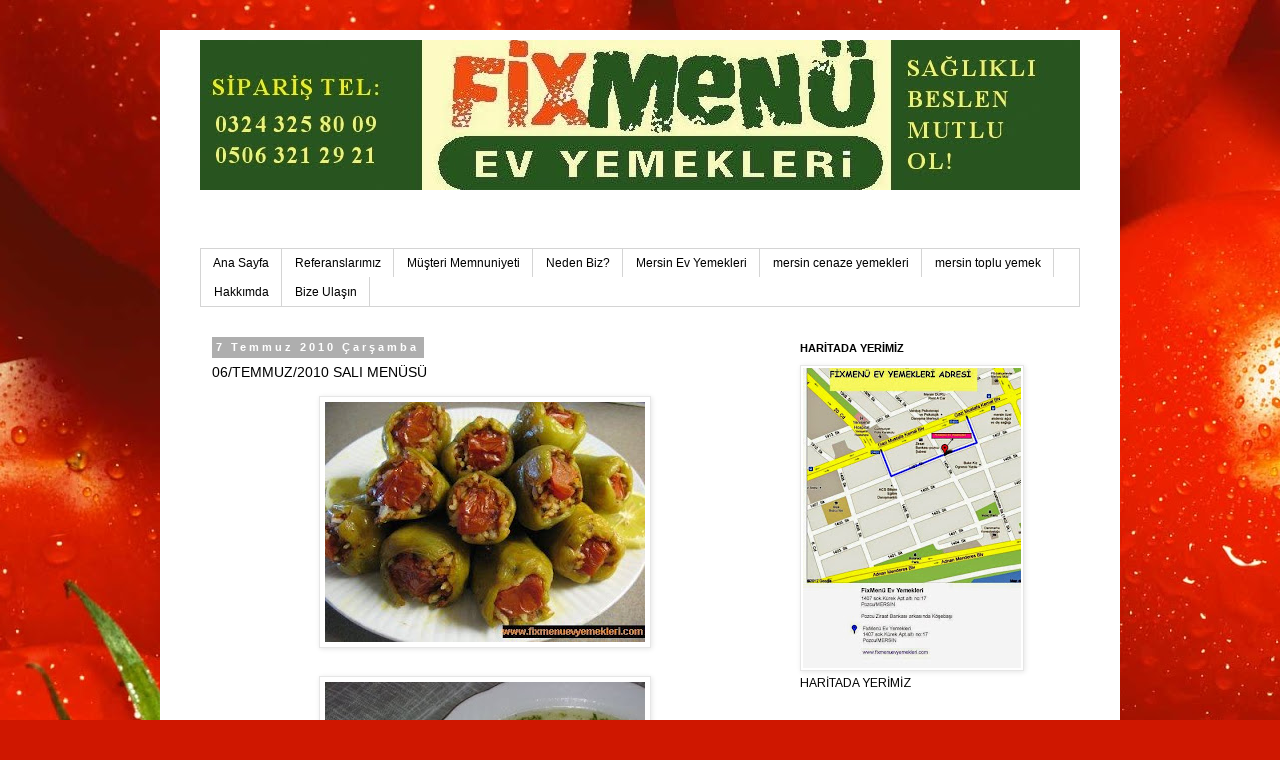

--- FILE ---
content_type: text/html; charset=UTF-8
request_url: http://www.fixmenuevyemekleri.com/2010/07/06temmuz2010-sali-menusu.html
body_size: 13051
content:
<!DOCTYPE html>
<html class='v2' dir='ltr' lang='tr'>
<head>
<link href='https://www.blogger.com/static/v1/widgets/335934321-css_bundle_v2.css' rel='stylesheet' type='text/css'/>
<meta content='width=1100' name='viewport'/>
<meta content='text/html; charset=UTF-8' http-equiv='Content-Type'/>
<meta content='blogger' name='generator'/>
<link href='http://www.fixmenuevyemekleri.com/favicon.ico' rel='icon' type='image/x-icon'/>
<link href='http://www.fixmenuevyemekleri.com/2010/07/06temmuz2010-sali-menusu.html' rel='canonical'/>
<link rel="alternate" type="application/atom+xml" title="Mersin Ev Yemekleri-FixMenü Ev Yemekleri-Mersin Ev Yemekleri-Mersin Ev Yemekleri - Atom" href="http://www.fixmenuevyemekleri.com/feeds/posts/default" />
<link rel="alternate" type="application/rss+xml" title="Mersin Ev Yemekleri-FixMenü Ev Yemekleri-Mersin Ev Yemekleri-Mersin Ev Yemekleri - RSS" href="http://www.fixmenuevyemekleri.com/feeds/posts/default?alt=rss" />
<link rel="service.post" type="application/atom+xml" title="Mersin Ev Yemekleri-FixMenü Ev Yemekleri-Mersin Ev Yemekleri-Mersin Ev Yemekleri - Atom" href="https://www.blogger.com/feeds/4012582935094879864/posts/default" />

<link rel="alternate" type="application/atom+xml" title="Mersin Ev Yemekleri-FixMenü Ev Yemekleri-Mersin Ev Yemekleri-Mersin Ev Yemekleri - Atom" href="http://www.fixmenuevyemekleri.com/feeds/8831417009341186321/comments/default" />
<!--Can't find substitution for tag [blog.ieCssRetrofitLinks]-->
<link href='https://blogger.googleusercontent.com/img/b/R29vZ2xl/AVvXsEjJjQGni_JJSWbWpYtCmaODjyHnaBaaeE8SCnsiY0cYQadkxSFCiov7wNATeuOp3jbNaMd0ymdD-_Ntl4rHqEXAPKZn57B_Y8nKclUtYSWGlBg5l41csS7JcEThCqfp7wX1TPd8vCk6IPg/s320/etli+biber+dolmasi+(2).JPG' rel='image_src'/>
<meta content='http://www.fixmenuevyemekleri.com/2010/07/06temmuz2010-sali-menusu.html' property='og:url'/>
<meta content='06/TEMMUZ/2010 SALI MENÜSÜ' property='og:title'/>
<meta content='Mersin Ev Yemekleri,Pozcu Ev Yemekleri,Yöresel Yemekler,İçli köfte,Kilo ile Mantı,Fixmenü Ev Yemekleri,Fix Menü Ev Yemekleri,Ev Yemekleri,Sulu' property='og:description'/>
<meta content='https://blogger.googleusercontent.com/img/b/R29vZ2xl/AVvXsEjJjQGni_JJSWbWpYtCmaODjyHnaBaaeE8SCnsiY0cYQadkxSFCiov7wNATeuOp3jbNaMd0ymdD-_Ntl4rHqEXAPKZn57B_Y8nKclUtYSWGlBg5l41csS7JcEThCqfp7wX1TPd8vCk6IPg/w1200-h630-p-k-no-nu/etli+biber+dolmasi+(2).JPG' property='og:image'/>
<title>Mersin Ev Yemekleri-FixMenü Ev Yemekleri-Mersin Ev Yemekleri-Mersin Ev Yemekleri: 06/TEMMUZ/2010 SALI MENÜSÜ</title>
<style type='text/css'>@font-face{font-family:'Arimo';font-style:normal;font-weight:400;font-display:swap;src:url(//fonts.gstatic.com/s/arimo/v35/P5sfzZCDf9_T_3cV7NCUECyoxNk37cxcDRrBdwcoaaQwpBQ.woff2)format('woff2');unicode-range:U+0460-052F,U+1C80-1C8A,U+20B4,U+2DE0-2DFF,U+A640-A69F,U+FE2E-FE2F;}@font-face{font-family:'Arimo';font-style:normal;font-weight:400;font-display:swap;src:url(//fonts.gstatic.com/s/arimo/v35/P5sfzZCDf9_T_3cV7NCUECyoxNk37cxcBBrBdwcoaaQwpBQ.woff2)format('woff2');unicode-range:U+0301,U+0400-045F,U+0490-0491,U+04B0-04B1,U+2116;}@font-face{font-family:'Arimo';font-style:normal;font-weight:400;font-display:swap;src:url(//fonts.gstatic.com/s/arimo/v35/P5sfzZCDf9_T_3cV7NCUECyoxNk37cxcDBrBdwcoaaQwpBQ.woff2)format('woff2');unicode-range:U+1F00-1FFF;}@font-face{font-family:'Arimo';font-style:normal;font-weight:400;font-display:swap;src:url(//fonts.gstatic.com/s/arimo/v35/P5sfzZCDf9_T_3cV7NCUECyoxNk37cxcAxrBdwcoaaQwpBQ.woff2)format('woff2');unicode-range:U+0370-0377,U+037A-037F,U+0384-038A,U+038C,U+038E-03A1,U+03A3-03FF;}@font-face{font-family:'Arimo';font-style:normal;font-weight:400;font-display:swap;src:url(//fonts.gstatic.com/s/arimo/v35/P5sfzZCDf9_T_3cV7NCUECyoxNk37cxcAhrBdwcoaaQwpBQ.woff2)format('woff2');unicode-range:U+0307-0308,U+0590-05FF,U+200C-2010,U+20AA,U+25CC,U+FB1D-FB4F;}@font-face{font-family:'Arimo';font-style:normal;font-weight:400;font-display:swap;src:url(//fonts.gstatic.com/s/arimo/v35/P5sfzZCDf9_T_3cV7NCUECyoxNk37cxcDxrBdwcoaaQwpBQ.woff2)format('woff2');unicode-range:U+0102-0103,U+0110-0111,U+0128-0129,U+0168-0169,U+01A0-01A1,U+01AF-01B0,U+0300-0301,U+0303-0304,U+0308-0309,U+0323,U+0329,U+1EA0-1EF9,U+20AB;}@font-face{font-family:'Arimo';font-style:normal;font-weight:400;font-display:swap;src:url(//fonts.gstatic.com/s/arimo/v35/P5sfzZCDf9_T_3cV7NCUECyoxNk37cxcDhrBdwcoaaQwpBQ.woff2)format('woff2');unicode-range:U+0100-02BA,U+02BD-02C5,U+02C7-02CC,U+02CE-02D7,U+02DD-02FF,U+0304,U+0308,U+0329,U+1D00-1DBF,U+1E00-1E9F,U+1EF2-1EFF,U+2020,U+20A0-20AB,U+20AD-20C0,U+2113,U+2C60-2C7F,U+A720-A7FF;}@font-face{font-family:'Arimo';font-style:normal;font-weight:400;font-display:swap;src:url(//fonts.gstatic.com/s/arimo/v35/P5sfzZCDf9_T_3cV7NCUECyoxNk37cxcABrBdwcoaaQw.woff2)format('woff2');unicode-range:U+0000-00FF,U+0131,U+0152-0153,U+02BB-02BC,U+02C6,U+02DA,U+02DC,U+0304,U+0308,U+0329,U+2000-206F,U+20AC,U+2122,U+2191,U+2193,U+2212,U+2215,U+FEFF,U+FFFD;}</style>
<style id='page-skin-1' type='text/css'><!--
/*
-----------------------------------------------
Blogger Template Style
Name:     Simple
Designer: Blogger
URL:      www.blogger.com
----------------------------------------------- */
/* Content
----------------------------------------------- */
body {
font: normal normal 12px Arimo;
color: #000000;
background: #cf1700 url(//themes.googleusercontent.com/image?id=1ukMEHopPUnLDJS4O6wg2H4Gk38asE8TYWgTfpdntUo5nJW_C-x1SUN2NgwQPLVEyR627) no-repeat fixed top center /* Credit: RedHelga (http://www.istockphoto.com/file_closeup.php?id=5591923&platform=blogger) */;
padding: 0 0 0 0;
}
html body .region-inner {
min-width: 0;
max-width: 100%;
width: auto;
}
h2 {
font-size: 22px;
}
a:link {
text-decoration:none;
color: #0e324f;
}
a:visited {
text-decoration:none;
color: #6c6c6c;
}
a:hover {
text-decoration:underline;
color: #0a7dff;
}
.body-fauxcolumn-outer .fauxcolumn-inner {
background: transparent none repeat scroll top left;
_background-image: none;
}
.body-fauxcolumn-outer .cap-top {
position: absolute;
z-index: 1;
height: 400px;
width: 100%;
}
.body-fauxcolumn-outer .cap-top .cap-left {
width: 100%;
background: transparent none repeat-x scroll top left;
_background-image: none;
}
.content-outer {
-moz-box-shadow: 0 0 0 rgba(0, 0, 0, .15);
-webkit-box-shadow: 0 0 0 rgba(0, 0, 0, .15);
-goog-ms-box-shadow: 0 0 0 #333333;
box-shadow: 0 0 0 rgba(0, 0, 0, .15);
margin-bottom: 1px;
}
.content-inner {
padding: 10px 40px;
}
.content-inner {
background-color: #ffffff;
}
/* Header
----------------------------------------------- */
.header-outer {
background: rgba(0, 0, 0, 0) none repeat-x scroll 0 -400px;
_background-image: none;
}
.Header h1 {
font: normal normal 40px 'Trebuchet MS',Trebuchet,Verdana,sans-serif;
color: #000000;
text-shadow: 0 0 0 rgba(0, 0, 0, .2);
}
.Header h1 a {
color: #000000;
}
.Header .description {
font-size: 18px;
color: #ffffff;
}
.header-inner .Header .titlewrapper {
padding: 22px 0;
}
.header-inner .Header .descriptionwrapper {
padding: 0 0;
}
/* Tabs
----------------------------------------------- */
.tabs-inner .section:first-child {
border-top: 0 solid #d4d4d4;
}
.tabs-inner .section:first-child ul {
margin-top: -1px;
border-top: 1px solid #d4d4d4;
border-left: 1px solid #d4d4d4;
border-right: 1px solid #d4d4d4;
}
.tabs-inner .widget ul {
background: rgba(0, 0, 0, 0) none repeat-x scroll 0 -800px;
_background-image: none;
border-bottom: 1px solid #d4d4d4;
margin-top: 0;
margin-left: -30px;
margin-right: -30px;
}
.tabs-inner .widget li a {
display: inline-block;
padding: .6em 1em;
font: normal normal 12px 'Trebuchet MS', Trebuchet, Verdana, sans-serif;
color: #000000;
border-left: 1px solid #ffffff;
border-right: 1px solid #d4d4d4;
}
.tabs-inner .widget li:first-child a {
border-left: none;
}
.tabs-inner .widget li.selected a, .tabs-inner .widget li a:hover {
color: #000000;
background-color: #e6e6e6;
text-decoration: none;
}
/* Columns
----------------------------------------------- */
.main-outer {
border-top: 0 solid rgba(0, 0, 0, 0);
}
.fauxcolumn-left-outer .fauxcolumn-inner {
border-right: 1px solid rgba(0, 0, 0, 0);
}
.fauxcolumn-right-outer .fauxcolumn-inner {
border-left: 1px solid rgba(0, 0, 0, 0);
}
/* Headings
----------------------------------------------- */
div.widget > h2,
div.widget h2.title {
margin: 0 0 1em 0;
font: normal bold 11px 'Trebuchet MS',Trebuchet,Verdana,sans-serif;
color: #000000;
}
/* Widgets
----------------------------------------------- */
.widget .zippy {
color: #848484;
text-shadow: 2px 2px 1px rgba(0, 0, 0, .1);
}
.widget .popular-posts ul {
list-style: none;
}
/* Posts
----------------------------------------------- */
h2.date-header {
font: normal bold 11px Arial, Tahoma, Helvetica, FreeSans, sans-serif;
}
.date-header span {
background-color: #aeaeae;
color: #ffffff;
padding: 0.4em;
letter-spacing: 3px;
margin: inherit;
}
.main-inner {
padding-top: 35px;
padding-bottom: 65px;
}
.main-inner .column-center-inner {
padding: 0 0;
}
.main-inner .column-center-inner .section {
margin: 0 1em;
}
.post {
margin: 0 0 45px 0;
}
h3.post-title, .comments h4 {
font: normal normal 14px 'Trebuchet MS',Trebuchet,Verdana,sans-serif;
margin: .75em 0 0;
}
.post-body {
font-size: 110%;
line-height: 1.4;
position: relative;
}
.post-body img, .post-body .tr-caption-container, .Profile img, .Image img,
.BlogList .item-thumbnail img {
padding: 2px;
background: #ffffff;
border: 1px solid #e6e6e6;
-moz-box-shadow: 1px 1px 5px rgba(0, 0, 0, .1);
-webkit-box-shadow: 1px 1px 5px rgba(0, 0, 0, .1);
box-shadow: 1px 1px 5px rgba(0, 0, 0, .1);
}
.post-body img, .post-body .tr-caption-container {
padding: 5px;
}
.post-body .tr-caption-container {
color: #000000;
}
.post-body .tr-caption-container img {
padding: 0;
background: transparent;
border: none;
-moz-box-shadow: 0 0 0 rgba(0, 0, 0, .1);
-webkit-box-shadow: 0 0 0 rgba(0, 0, 0, .1);
box-shadow: 0 0 0 rgba(0, 0, 0, .1);
}
.post-header {
margin: 0 0 1.5em;
line-height: 1.6;
font-size: 90%;
}
.post-footer {
margin: 20px -2px 0;
padding: 5px 10px;
color: #000000;
background-color: #e6e6e6;
border-bottom: 1px solid #e6e6e6;
line-height: 1.6;
font-size: 90%;
}
#comments .comment-author {
padding-top: 1.5em;
border-top: 1px solid rgba(0, 0, 0, 0);
background-position: 0 1.5em;
}
#comments .comment-author:first-child {
padding-top: 0;
border-top: none;
}
.avatar-image-container {
margin: .2em 0 0;
}
#comments .avatar-image-container img {
border: 1px solid #e6e6e6;
}
/* Comments
----------------------------------------------- */
.comments .comments-content .icon.blog-author {
background-repeat: no-repeat;
background-image: url([data-uri]);
}
.comments .comments-content .loadmore a {
border-top: 1px solid #848484;
border-bottom: 1px solid #848484;
}
.comments .comment-thread.inline-thread {
background-color: #e6e6e6;
}
.comments .continue {
border-top: 2px solid #848484;
}
/* Accents
---------------------------------------------- */
.section-columns td.columns-cell {
border-left: 1px solid rgba(0, 0, 0, 0);
}
.blog-pager {
background: transparent url(//www.blogblog.com/1kt/simple/paging_dot.png) repeat-x scroll top center;
}
.blog-pager-older-link, .home-link,
.blog-pager-newer-link {
background-color: #ffffff;
padding: 5px;
}
.footer-outer {
border-top: 1px dashed #bbbbbb;
}
/* Mobile
----------------------------------------------- */
body.mobile  {
background-size: auto;
}
.mobile .body-fauxcolumn-outer {
background: transparent none repeat scroll top left;
}
.mobile .body-fauxcolumn-outer .cap-top {
background-size: 100% auto;
}
.mobile .content-outer {
-webkit-box-shadow: 0 0 3px rgba(0, 0, 0, .15);
box-shadow: 0 0 3px rgba(0, 0, 0, .15);
}
.mobile .tabs-inner .widget ul {
margin-left: 0;
margin-right: 0;
}
.mobile .post {
margin: 0;
}
.mobile .main-inner .column-center-inner .section {
margin: 0;
}
.mobile .date-header span {
padding: 0.1em 10px;
margin: 0 -10px;
}
.mobile h3.post-title {
margin: 0;
}
.mobile .blog-pager {
background: transparent none no-repeat scroll top center;
}
.mobile .footer-outer {
border-top: none;
}
.mobile .main-inner, .mobile .footer-inner {
background-color: #ffffff;
}
.mobile-index-contents {
color: #000000;
}
.mobile-link-button {
background-color: #0e324f;
}
.mobile-link-button a:link, .mobile-link-button a:visited {
color: #ffffff;
}
.mobile .tabs-inner .section:first-child {
border-top: none;
}
.mobile .tabs-inner .PageList .widget-content {
background-color: #e6e6e6;
color: #000000;
border-top: 1px solid #d4d4d4;
border-bottom: 1px solid #d4d4d4;
}
.mobile .tabs-inner .PageList .widget-content .pagelist-arrow {
border-left: 1px solid #d4d4d4;
}

--></style>
<style id='template-skin-1' type='text/css'><!--
body {
min-width: 960px;
}
.content-outer, .content-fauxcolumn-outer, .region-inner {
min-width: 960px;
max-width: 960px;
_width: 960px;
}
.main-inner .columns {
padding-left: 0;
padding-right: 310px;
}
.main-inner .fauxcolumn-center-outer {
left: 0;
right: 310px;
/* IE6 does not respect left and right together */
_width: expression(this.parentNode.offsetWidth -
parseInt("0") -
parseInt("310px") + 'px');
}
.main-inner .fauxcolumn-left-outer {
width: 0;
}
.main-inner .fauxcolumn-right-outer {
width: 310px;
}
.main-inner .column-left-outer {
width: 0;
right: 100%;
margin-left: -0;
}
.main-inner .column-right-outer {
width: 310px;
margin-right: -310px;
}
#layout {
min-width: 0;
}
#layout .content-outer {
min-width: 0;
width: 800px;
}
#layout .region-inner {
min-width: 0;
width: auto;
}
body#layout div.add_widget {
padding: 8px;
}
body#layout div.add_widget a {
margin-left: 32px;
}
--></style>
<style>
    body {background-image:url(\/\/themes.googleusercontent.com\/image?id=1ukMEHopPUnLDJS4O6wg2H4Gk38asE8TYWgTfpdntUo5nJW_C-x1SUN2NgwQPLVEyR627);}
    
@media (max-width: 200px) { body {background-image:url(\/\/themes.googleusercontent.com\/image?id=1ukMEHopPUnLDJS4O6wg2H4Gk38asE8TYWgTfpdntUo5nJW_C-x1SUN2NgwQPLVEyR627&options=w200);}}
@media (max-width: 400px) and (min-width: 201px) { body {background-image:url(\/\/themes.googleusercontent.com\/image?id=1ukMEHopPUnLDJS4O6wg2H4Gk38asE8TYWgTfpdntUo5nJW_C-x1SUN2NgwQPLVEyR627&options=w400);}}
@media (max-width: 800px) and (min-width: 401px) { body {background-image:url(\/\/themes.googleusercontent.com\/image?id=1ukMEHopPUnLDJS4O6wg2H4Gk38asE8TYWgTfpdntUo5nJW_C-x1SUN2NgwQPLVEyR627&options=w800);}}
@media (max-width: 1200px) and (min-width: 801px) { body {background-image:url(\/\/themes.googleusercontent.com\/image?id=1ukMEHopPUnLDJS4O6wg2H4Gk38asE8TYWgTfpdntUo5nJW_C-x1SUN2NgwQPLVEyR627&options=w1200);}}
/* Last tag covers anything over one higher than the previous max-size cap. */
@media (min-width: 1201px) { body {background-image:url(\/\/themes.googleusercontent.com\/image?id=1ukMEHopPUnLDJS4O6wg2H4Gk38asE8TYWgTfpdntUo5nJW_C-x1SUN2NgwQPLVEyR627&options=w1600);}}
  </style>
<link href='https://www.blogger.com/dyn-css/authorization.css?targetBlogID=4012582935094879864&amp;zx=78e54728-6abd-4b18-96c9-a93d25f2b8d0' media='none' onload='if(media!=&#39;all&#39;)media=&#39;all&#39;' rel='stylesheet'/><noscript><link href='https://www.blogger.com/dyn-css/authorization.css?targetBlogID=4012582935094879864&amp;zx=78e54728-6abd-4b18-96c9-a93d25f2b8d0' rel='stylesheet'/></noscript>
<meta name='google-adsense-platform-account' content='ca-host-pub-1556223355139109'/>
<meta name='google-adsense-platform-domain' content='blogspot.com'/>

<!-- data-ad-client=ca-pub-2994041950988633 -->

</head>
<body class='loading variant-simplysimple'>
<div class='navbar no-items section' id='navbar' name='Navbar'>
</div>
<div class='body-fauxcolumns'>
<div class='fauxcolumn-outer body-fauxcolumn-outer'>
<div class='cap-top'>
<div class='cap-left'></div>
<div class='cap-right'></div>
</div>
<div class='fauxborder-left'>
<div class='fauxborder-right'></div>
<div class='fauxcolumn-inner'>
</div>
</div>
<div class='cap-bottom'>
<div class='cap-left'></div>
<div class='cap-right'></div>
</div>
</div>
</div>
<div class='content'>
<div class='content-fauxcolumns'>
<div class='fauxcolumn-outer content-fauxcolumn-outer'>
<div class='cap-top'>
<div class='cap-left'></div>
<div class='cap-right'></div>
</div>
<div class='fauxborder-left'>
<div class='fauxborder-right'></div>
<div class='fauxcolumn-inner'>
</div>
</div>
<div class='cap-bottom'>
<div class='cap-left'></div>
<div class='cap-right'></div>
</div>
</div>
</div>
<div class='content-outer'>
<div class='content-cap-top cap-top'>
<div class='cap-left'></div>
<div class='cap-right'></div>
</div>
<div class='fauxborder-left content-fauxborder-left'>
<div class='fauxborder-right content-fauxborder-right'></div>
<div class='content-inner'>
<header>
<div class='header-outer'>
<div class='header-cap-top cap-top'>
<div class='cap-left'></div>
<div class='cap-right'></div>
</div>
<div class='fauxborder-left header-fauxborder-left'>
<div class='fauxborder-right header-fauxborder-right'></div>
<div class='region-inner header-inner'>
<div class='header section' id='header' name='Başlık'><div class='widget Header' data-version='1' id='Header1'>
<div id='header-inner'>
<a href='http://www.fixmenuevyemekleri.com/' style='display: block'>
<img alt='Mersin Ev Yemekleri-FixMenü Ev Yemekleri-Mersin Ev Yemekleri-Mersin Ev Yemekleri' height='150px; ' id='Header1_headerimg' src='https://blogger.googleusercontent.com/img/b/R29vZ2xl/AVvXsEgzMNgwSBvOjWPpe_pHofp4iWVARz6lE3ncaYWK_n4yNwkuj7MxFy09izXefcTiHbrSygrDs4iaklxmkAirjtbC0cKheJIdlS1oZ710i2n85VRtv8ENh91vlaEBTAvLKShmb3VZBSM-mLA/s1600/F%25C4%25B0XBA%25C5%259ELIKYE%25C5%259E%25C4%25B0L2.jpg' style='display: block' width='1000px; '/>
</a>
<div class='descriptionwrapper'>
<p class='description'><span>Mersin Ev Yemekleri-Mersin Toplu Yemek Pozcu FixMenü Ev Yemekleri Pozcu-YenişehİR</span></p>
</div>
</div>
</div></div>
</div>
</div>
<div class='header-cap-bottom cap-bottom'>
<div class='cap-left'></div>
<div class='cap-right'></div>
</div>
</div>
</header>
<div class='tabs-outer'>
<div class='tabs-cap-top cap-top'>
<div class='cap-left'></div>
<div class='cap-right'></div>
</div>
<div class='fauxborder-left tabs-fauxborder-left'>
<div class='fauxborder-right tabs-fauxborder-right'></div>
<div class='region-inner tabs-inner'>
<div class='tabs section' id='crosscol' name='Çapraz Sütun'><div class='widget PageList' data-version='1' id='PageList1'>
<div class='widget-content'>
<ul>
<li>
<a href='http://www.fixmenuevyemekleri.com/'>Ana Sayfa</a>
</li>
<li>
<a href='http://www.fixmenuevyemekleri.com/p/referanslarmz.html'>Referanslarımız</a>
</li>
<li>
<a href='http://www.fixmenuevyemekleri.com/p/musteri-memnuniyeti.html'>Müşteri Memnuniyeti</a>
</li>
<li>
<a href='http://www.fixmenuevyemekleri.com/p/neden-biz.html'>Neden Biz?</a>
</li>
<li>
<a href='http://www.fixmenuevyemekleri.com/p/mersin-ev-yemekleri_27.html'>Mersin Ev Yemekleri</a>
</li>
<li>
<a href='http://www.fixmenuevyemekleri.com/p/mersin-cenaze-yemekleri.html'>mersin cenaze yemekleri</a>
</li>
<li>
<a href='http://www.fixmenuevyemekleri.com/p/mersin-toplu-yemek.html'>mersin toplu yemek</a>
</li>
<li>
<a href='http://www.fixmenuevyemekleri.com/p/benim-hakkmda.html'>Hakkımda</a>
</li>
<li>
<a href='http://www.fixmenuevyemekleri.com/p/bize-ulasn.html'>Bize Ulaşın</a>
</li>
</ul>
<div class='clear'></div>
</div>
</div></div>
<div class='tabs no-items section' id='crosscol-overflow' name='Cross-Column 2'></div>
</div>
</div>
<div class='tabs-cap-bottom cap-bottom'>
<div class='cap-left'></div>
<div class='cap-right'></div>
</div>
</div>
<div class='main-outer'>
<div class='main-cap-top cap-top'>
<div class='cap-left'></div>
<div class='cap-right'></div>
</div>
<div class='fauxborder-left main-fauxborder-left'>
<div class='fauxborder-right main-fauxborder-right'></div>
<div class='region-inner main-inner'>
<div class='columns fauxcolumns'>
<div class='fauxcolumn-outer fauxcolumn-center-outer'>
<div class='cap-top'>
<div class='cap-left'></div>
<div class='cap-right'></div>
</div>
<div class='fauxborder-left'>
<div class='fauxborder-right'></div>
<div class='fauxcolumn-inner'>
</div>
</div>
<div class='cap-bottom'>
<div class='cap-left'></div>
<div class='cap-right'></div>
</div>
</div>
<div class='fauxcolumn-outer fauxcolumn-left-outer'>
<div class='cap-top'>
<div class='cap-left'></div>
<div class='cap-right'></div>
</div>
<div class='fauxborder-left'>
<div class='fauxborder-right'></div>
<div class='fauxcolumn-inner'>
</div>
</div>
<div class='cap-bottom'>
<div class='cap-left'></div>
<div class='cap-right'></div>
</div>
</div>
<div class='fauxcolumn-outer fauxcolumn-right-outer'>
<div class='cap-top'>
<div class='cap-left'></div>
<div class='cap-right'></div>
</div>
<div class='fauxborder-left'>
<div class='fauxborder-right'></div>
<div class='fauxcolumn-inner'>
</div>
</div>
<div class='cap-bottom'>
<div class='cap-left'></div>
<div class='cap-right'></div>
</div>
</div>
<!-- corrects IE6 width calculation -->
<div class='columns-inner'>
<div class='column-center-outer'>
<div class='column-center-inner'>
<div class='main section' id='main' name='Ana'><div class='widget Blog' data-version='1' id='Blog1'>
<div class='blog-posts hfeed'>

          <div class="date-outer">
        
<h2 class='date-header'><span>7 Temmuz 2010 Çarşamba</span></h2>

          <div class="date-posts">
        
<div class='post-outer'>
<div class='post hentry uncustomized-post-template' itemprop='blogPost' itemscope='itemscope' itemtype='http://schema.org/BlogPosting'>
<meta content='https://blogger.googleusercontent.com/img/b/R29vZ2xl/AVvXsEjJjQGni_JJSWbWpYtCmaODjyHnaBaaeE8SCnsiY0cYQadkxSFCiov7wNATeuOp3jbNaMd0ymdD-_Ntl4rHqEXAPKZn57B_Y8nKclUtYSWGlBg5l41csS7JcEThCqfp7wX1TPd8vCk6IPg/s320/etli+biber+dolmasi+(2).JPG' itemprop='image_url'/>
<meta content='4012582935094879864' itemprop='blogId'/>
<meta content='8831417009341186321' itemprop='postId'/>
<a name='8831417009341186321'></a>
<h3 class='post-title entry-title' itemprop='name'>
06/TEMMUZ/2010 SALI MENÜSÜ
</h3>
<div class='post-header'>
<div class='post-header-line-1'></div>
</div>
<div class='post-body entry-content' id='post-body-8831417009341186321' itemprop='description articleBody'>
<a href="https://blogger.googleusercontent.com/img/b/R29vZ2xl/AVvXsEjJjQGni_JJSWbWpYtCmaODjyHnaBaaeE8SCnsiY0cYQadkxSFCiov7wNATeuOp3jbNaMd0ymdD-_Ntl4rHqEXAPKZn57B_Y8nKclUtYSWGlBg5l41csS7JcEThCqfp7wX1TPd8vCk6IPg/s1600/etli+biber+dolmasi+(2).JPG" onblur="try {parent.deselectBloggerImageGracefully();} catch(e) {}"><img alt="" border="0" id="BLOGGER_PHOTO_ID_5490662706387808050" src="https://blogger.googleusercontent.com/img/b/R29vZ2xl/AVvXsEjJjQGni_JJSWbWpYtCmaODjyHnaBaaeE8SCnsiY0cYQadkxSFCiov7wNATeuOp3jbNaMd0ymdD-_Ntl4rHqEXAPKZn57B_Y8nKclUtYSWGlBg5l41csS7JcEThCqfp7wX1TPd8vCk6IPg/s320/etli+biber+dolmasi+(2).JPG" style="display:block; margin:0px auto 10px; text-align:center;cursor:pointer; cursor:hand;width: 320px; height: 240px;" /></a><br /><a href="https://blogger.googleusercontent.com/img/b/R29vZ2xl/AVvXsEg2ymip_GMvpH1c_RCPfEL7CIZojwf0CGwoMnTsbGP8UqxSd0xFpNs4-LJ2ZLrUkIrGilQf_y__j_pf7hyphenhyphenPsqQe83OKXphNuBHbJp3Tz29cjI_AJ3lyyYZEKeVdJTumEWv4DFSpCHd72GA/s1600/YAYLA+%C3%87ORBASI.jpg" onblur="try {parent.deselectBloggerImageGracefully();} catch(e) {}"><img alt="" border="0" id="BLOGGER_PHOTO_ID_5490662703504127458" src="https://blogger.googleusercontent.com/img/b/R29vZ2xl/AVvXsEg2ymip_GMvpH1c_RCPfEL7CIZojwf0CGwoMnTsbGP8UqxSd0xFpNs4-LJ2ZLrUkIrGilQf_y__j_pf7hyphenhyphenPsqQe83OKXphNuBHbJp3Tz29cjI_AJ3lyyYZEKeVdJTumEWv4DFSpCHd72GA/s320/YAYLA+%C3%87ORBASI.jpg" style="display:block; margin:0px auto 10px; text-align:center;cursor:pointer; cursor:hand;width: 320px; height: 240px;" /></a><br /><a href="https://blogger.googleusercontent.com/img/b/R29vZ2xl/AVvXsEghGthydG37x0m9RZtT0KGcOgGccqX5EjFW2TJRmy1dzVKpESmdZhi2b54p6FrL-0-7JvXVal5599_tk0ZclRWGe7_11elj5Eozrg0jzlB303ner3zpUex0F3byBtSi_4s1hd55QAqLkzY/s1600/tavuklubezelye.jpg" onblur="try {parent.deselectBloggerImageGracefully();} catch(e) {}"><img alt="" border="0" id="BLOGGER_PHOTO_ID_5490662695850960930" src="https://blogger.googleusercontent.com/img/b/R29vZ2xl/AVvXsEghGthydG37x0m9RZtT0KGcOgGccqX5EjFW2TJRmy1dzVKpESmdZhi2b54p6FrL-0-7JvXVal5599_tk0ZclRWGe7_11elj5Eozrg0jzlB303ner3zpUex0F3byBtSi_4s1hd55QAqLkzY/s320/tavuklubezelye.jpg" style="display:block; margin:0px auto 10px; text-align:center;cursor:pointer; cursor:hand;width: 320px; height: 240px;" /></a><br /><a href="https://blogger.googleusercontent.com/img/b/R29vZ2xl/AVvXsEh54edvIsfYsv2biVdPrlOCFCkXvJ-VRsyCZgB8vMk-pajz7WhPL7cRZTIshD87KFv0lLRiJ7jock5QPK1vZAjd_dy169qZp_0bIzBFBBVaiYBhn0tPU8UCT6Mfb9ULA3o0TuLLqe_aUts/s1600/makarna.jpg" onblur="try {parent.deselectBloggerImageGracefully();} catch(e) {}"><img alt="" border="0" id="BLOGGER_PHOTO_ID_5490662691495563842" src="https://blogger.googleusercontent.com/img/b/R29vZ2xl/AVvXsEh54edvIsfYsv2biVdPrlOCFCkXvJ-VRsyCZgB8vMk-pajz7WhPL7cRZTIshD87KFv0lLRiJ7jock5QPK1vZAjd_dy169qZp_0bIzBFBBVaiYBhn0tPU8UCT6Mfb9ULA3o0TuLLqe_aUts/s320/makarna.jpg" style="display:block; margin:0px auto 10px; text-align:center;cursor:pointer; cursor:hand;width: 320px; height: 280px;" /></a><br /><a href="https://blogger.googleusercontent.com/img/b/R29vZ2xl/AVvXsEi6AYeUN4d-Z0aPDWLbcFpcA3lcYzYHk2XF-BTx3hTgrGV-QyxvMyzVGPR8MLxgyMVwnuuMUGfUhLTUSHJ8T5Hf96HYdfWZZYHcqdf1_V-Z-_UdRUag5f5EchSYuvQvGpk5VMcw9vP6cXY/s1600/mercimek_corbasi.jpg" onblur="try {parent.deselectBloggerImageGracefully();} catch(e) {}"><img alt="" border="0" id="BLOGGER_PHOTO_ID_5490662201786345874" src="https://blogger.googleusercontent.com/img/b/R29vZ2xl/AVvXsEi6AYeUN4d-Z0aPDWLbcFpcA3lcYzYHk2XF-BTx3hTgrGV-QyxvMyzVGPR8MLxgyMVwnuuMUGfUhLTUSHJ8T5Hf96HYdfWZZYHcqdf1_V-Z-_UdRUag5f5EchSYuvQvGpk5VMcw9vP6cXY/s320/mercimek_corbasi.jpg" style="display:block; margin:0px auto 10px; text-align:center;cursor:pointer; cursor:hand;width: 300px; height: 225px;" /></a><br /><a href="https://blogger.googleusercontent.com/img/b/R29vZ2xl/AVvXsEidr1xyP471QvIZHiazgc-jCvLDbUIXT2_s7PnhD9ifuZl1Z-sIN7ER6JXBuFra55NMte1Y5bD5Pk0FjkFS20QtFNLLcveA4VLM1hnH-_R4G6L-LRSY27q626mx20a76Ebbt1XQrJrOKc4/s1600/manti_mersin_ev_yemekleri.jpg" onblur="try {parent.deselectBloggerImageGracefully();} catch(e) {}"><img alt="" border="0" id="BLOGGER_PHOTO_ID_5490662189978218210" src="https://blogger.googleusercontent.com/img/b/R29vZ2xl/AVvXsEidr1xyP471QvIZHiazgc-jCvLDbUIXT2_s7PnhD9ifuZl1Z-sIN7ER6JXBuFra55NMte1Y5bD5Pk0FjkFS20QtFNLLcveA4VLM1hnH-_R4G6L-LRSY27q626mx20a76Ebbt1XQrJrOKc4/s320/manti_mersin_ev_yemekleri.jpg" style="display:block; margin:0px auto 10px; text-align:center;cursor:pointer; cursor:hand;width: 320px; height: 214px;" /></a><br /><a href="https://blogger.googleusercontent.com/img/b/R29vZ2xl/AVvXsEh30L73WWBvkV_d7ZqS6FWS2vZCs9EZEe9dkor9yFTPA-He3aW-0x2ME6LZtB502d5Lo1MRlWG7csy3mm4J0AXKFD3HFy0LCWKYuwQQCoR9ts-0ELjwBRrPM07XC1rjtH8sLAGCmeZFhSU/s1600/kuru_fasulye_mersin_ev_yemekleri.jpg" onblur="try {parent.deselectBloggerImageGracefully();} catch(e) {}"><img alt="" border="0" id="BLOGGER_PHOTO_ID_5490662181717597490" src="https://blogger.googleusercontent.com/img/b/R29vZ2xl/AVvXsEh30L73WWBvkV_d7ZqS6FWS2vZCs9EZEe9dkor9yFTPA-He3aW-0x2ME6LZtB502d5Lo1MRlWG7csy3mm4J0AXKFD3HFy0LCWKYuwQQCoR9ts-0ELjwBRrPM07XC1rjtH8sLAGCmeZFhSU/s320/kuru_fasulye_mersin_ev_yemekleri.jpg" style="display:block; margin:0px auto 10px; text-align:center;cursor:pointer; cursor:hand;width: 320px; height: 241px;" /></a><br /><a href="https://blogger.googleusercontent.com/img/b/R29vZ2xl/AVvXsEiW7QgrcnE5TbTK-_3bcuFZAw_0JlwQ7ta6RYvs5d6t-u1gFRjw2nJLiOuN8OmzacgMBwAbL3bWvr6UZxt4GK8gWjjjzTC6_8HvrTgqSVYnm1wo5_os7XCVREXcRkyGqH2pf_yvoZoGs78/s1600/_salata_ufak_MERS%C4%B0N_EV_YEMEKLERi.jpg" onblur="try {parent.deselectBloggerImageGracefully();} catch(e) {}"><img alt="" border="0" id="BLOGGER_PHOTO_ID_5490662167624101602" src="https://blogger.googleusercontent.com/img/b/R29vZ2xl/AVvXsEiW7QgrcnE5TbTK-_3bcuFZAw_0JlwQ7ta6RYvs5d6t-u1gFRjw2nJLiOuN8OmzacgMBwAbL3bWvr6UZxt4GK8gWjjjzTC6_8HvrTgqSVYnm1wo5_os7XCVREXcRkyGqH2pf_yvoZoGs78/s320/_salata_ufak_MERS%C4%B0N_EV_YEMEKLERi.jpg" style="display:block; margin:0px auto 10px; text-align:center;cursor:pointer; cursor:hand;width: 320px; height: 245px;" /></a><br /><a href="https://blogger.googleusercontent.com/img/b/R29vZ2xl/AVvXsEgR3yGZ91w7Vh7j1zhEfh7HWmWGesUkbc9q4VVpGwxs1zoLPdcLlRE0n1LBUPlDPEou70cvY5O_yfg94lOfbYratwQ8SSta7XxJVstGh19MnHsL2ZBh1nos9uQap_i2bkmBKgJiypamKo0/s1600/i%C3%A7lik%C3%B6fte_mersinevyemekleri.jpg" onblur="try {parent.deselectBloggerImageGracefully();} catch(e) {}"><img alt="" border="0" id="BLOGGER_PHOTO_ID_5490662153971178098" src="https://blogger.googleusercontent.com/img/b/R29vZ2xl/AVvXsEgR3yGZ91w7Vh7j1zhEfh7HWmWGesUkbc9q4VVpGwxs1zoLPdcLlRE0n1LBUPlDPEou70cvY5O_yfg94lOfbYratwQ8SSta7XxJVstGh19MnHsL2ZBh1nos9uQap_i2bkmBKgJiypamKo0/s320/i%C3%A7lik%C3%B6fte_mersinevyemekleri.jpg" style="display:block; margin:0px auto 10px; text-align:center;cursor:pointer; cursor:hand;width: 320px; height: 178px;" /></a><br />FixMenü1:Mercimek çorbası-makarna-cacık                      4 TL<br />FixMenü2:Tavuklu bezelye-pilav-cacık/salata                    5 TL              <br />FixMenü3:Yayla çorbası-etli karışık dolma-cacık               5 TL<br />HERGÜN MEVCUT MENÜ<br />FixMenü4:Izgara tavuk köfte-pilav-salata/cacık/ayran        5 TL<br />FixÖzel: Özel baharatlı tavuk-pilav-salata/cacık(en favori) 5 TL<br />FixMenü5: Taşfırında. güveçte Kuru Fasülye-Pilav  3,5 TL<br />FixMenü6: Mantı-Salata                                                      5 TL<br />FixMenü7: İçli Köfte (3adet)&#8211; Salata                                  5 TL<br />ANAYEMEK(TEK)                                                           3 TL<br />ANAYEMEK+SALATA/CACIK                                     4  TL<br />ANAYEMEK+PİLAV                                                     4,5 TL<br />PİLAV ÜSTÜ KURU                                                     2,5 TL<br />EKMEK ARASI TAVUK KÖFTE                                   2 TL <br />KARIŞIK PİZZA                                                              2,5 TL<br />ADRES:İnönü Mah.1407 sok.Kürek apt.Pozcu Mersin<br />           (Eski Pozcu Ziraat Bankası Şubesi Arkası-Mersin)  <br />ŞUBE:  Yenişehir Belediyesi Kent Konseyi Binası<br />(Park içinde ahşap yapı)                                www.fixmenuevyemekleri.com<br />www.facebook.com/fixmenu<br />EV VE İŞYERLERİNE SERVİS YAPILIR<br />SİPARİŞ TEL:0324 325 80 09-0506 3212921<br />POZCU&#8217;DA DAHA LEZZETLİSİ  DAHA SAĞLIKLISI YOK!
<div style='clear: both;'></div>
</div>
<div class='post-footer'>
<div class='post-footer-line post-footer-line-1'>
<span class='post-author vcard'>
Hazırlayan
<span class='fn' itemprop='author' itemscope='itemscope' itemtype='http://schema.org/Person'>
<span itemprop='name'>Birdane ÖZ</span>
</span>
</span>
<span class='post-timestamp'>
zaman:
<meta content='http://www.fixmenuevyemekleri.com/2010/07/06temmuz2010-sali-menusu.html' itemprop='url'/>
<a class='timestamp-link' href='http://www.fixmenuevyemekleri.com/2010/07/06temmuz2010-sali-menusu.html' rel='bookmark' title='permanent link'><abbr class='published' itemprop='datePublished' title='2010-07-07T05:31:00Z'>05:31</abbr></a>
</span>
<span class='post-comment-link'>
</span>
<span class='post-icons'>
<span class='item-action'>
<a href='https://www.blogger.com/email-post/4012582935094879864/8831417009341186321' title='E-postayla Gönderme'>
<img alt='' class='icon-action' height='13' src='https://resources.blogblog.com/img/icon18_email.gif' width='18'/>
</a>
</span>
<span class='item-control blog-admin pid-420989951'>
<a href='https://www.blogger.com/post-edit.g?blogID=4012582935094879864&postID=8831417009341186321&from=pencil' title='Kaydı Düzenle'>
<img alt='' class='icon-action' height='18' src='https://resources.blogblog.com/img/icon18_edit_allbkg.gif' width='18'/>
</a>
</span>
</span>
<div class='post-share-buttons goog-inline-block'>
<a class='goog-inline-block share-button sb-email' href='https://www.blogger.com/share-post.g?blogID=4012582935094879864&postID=8831417009341186321&target=email' target='_blank' title='Bunu E-postayla Gönder'><span class='share-button-link-text'>Bunu E-postayla Gönder</span></a><a class='goog-inline-block share-button sb-blog' href='https://www.blogger.com/share-post.g?blogID=4012582935094879864&postID=8831417009341186321&target=blog' onclick='window.open(this.href, "_blank", "height=270,width=475"); return false;' target='_blank' title='BlogThis!'><span class='share-button-link-text'>BlogThis!</span></a><a class='goog-inline-block share-button sb-twitter' href='https://www.blogger.com/share-post.g?blogID=4012582935094879864&postID=8831417009341186321&target=twitter' target='_blank' title='X&#39;te paylaş'><span class='share-button-link-text'>X'te paylaş</span></a><a class='goog-inline-block share-button sb-facebook' href='https://www.blogger.com/share-post.g?blogID=4012582935094879864&postID=8831417009341186321&target=facebook' onclick='window.open(this.href, "_blank", "height=430,width=640"); return false;' target='_blank' title='Facebook&#39;ta Paylaş'><span class='share-button-link-text'>Facebook'ta Paylaş</span></a><a class='goog-inline-block share-button sb-pinterest' href='https://www.blogger.com/share-post.g?blogID=4012582935094879864&postID=8831417009341186321&target=pinterest' target='_blank' title='Pinterest&#39;te Paylaş'><span class='share-button-link-text'>Pinterest'te Paylaş</span></a>
</div>
</div>
<div class='post-footer-line post-footer-line-2'>
<span class='post-labels'>
</span>
</div>
<div class='post-footer-line post-footer-line-3'>
<span class='post-location'>
</span>
</div>
</div>
</div>
<div class='comments' id='comments'>
<a name='comments'></a>
<h4>Hiç yorum yok:</h4>
<div id='Blog1_comments-block-wrapper'>
<dl class='' id='comments-block'>
</dl>
</div>
<p class='comment-footer'>
<div class='comment-form'>
<a name='comment-form'></a>
<h4 id='comment-post-message'>Yorum Gönder</h4>
<p>Yorumlarınız için çok teşekkür ederiz.En kısa zamanda görüşleriniz değerlendirilecektir..FixMenü Birdane ÖZ</p>
<a href='https://www.blogger.com/comment/frame/4012582935094879864?po=8831417009341186321&hl=tr&saa=85391&origin=http://www.fixmenuevyemekleri.com' id='comment-editor-src'></a>
<iframe allowtransparency='true' class='blogger-iframe-colorize blogger-comment-from-post' frameborder='0' height='410px' id='comment-editor' name='comment-editor' src='' width='100%'></iframe>
<script src='https://www.blogger.com/static/v1/jsbin/2830521187-comment_from_post_iframe.js' type='text/javascript'></script>
<script type='text/javascript'>
      BLOG_CMT_createIframe('https://www.blogger.com/rpc_relay.html');
    </script>
</div>
</p>
</div>
</div>

        </div></div>
      
</div>
<div class='blog-pager' id='blog-pager'>
<span id='blog-pager-newer-link'>
<a class='blog-pager-newer-link' href='http://www.fixmenuevyemekleri.com/2010/07/07temmuz2010-carsamba-menusu.html' id='Blog1_blog-pager-newer-link' title='Sonraki Kayıt'>Sonraki Kayıt</a>
</span>
<span id='blog-pager-older-link'>
<a class='blog-pager-older-link' href='http://www.fixmenuevyemekleri.com/2010/07/05temmuz2010-pazartesi-menusu-mersin-ev.html' id='Blog1_blog-pager-older-link' title='Önceki Kayıt'>Önceki Kayıt</a>
</span>
<a class='home-link' href='http://www.fixmenuevyemekleri.com/'>Ana Sayfa</a>
</div>
<div class='clear'></div>
<div class='post-feeds'>
<div class='feed-links'>
Kaydol:
<a class='feed-link' href='http://www.fixmenuevyemekleri.com/feeds/8831417009341186321/comments/default' target='_blank' type='application/atom+xml'>Kayıt Yorumları (Atom)</a>
</div>
</div>
</div></div>
</div>
</div>
<div class='column-left-outer'>
<div class='column-left-inner'>
<aside>
</aside>
</div>
</div>
<div class='column-right-outer'>
<div class='column-right-inner'>
<aside>
<div class='sidebar section' id='sidebar-right-1'><div class='widget Image' data-version='1' id='Image1'>
<h2>HARİTADA YERİMİZ</h2>
<div class='widget-content'>
<a href='https://goo.gl/maps/oTv4JVKBHDt7K5Fx7'>
<img alt='HARİTADA YERİMİZ' height='300' id='Image1_img' src='https://blogger.googleusercontent.com/img/b/R29vZ2xl/AVvXsEgQnlZclmFjB5kEj_nfOZIsSWJlWtWgU2S2EA7jMOTCYmA37PFWHDbCI_QzORsaLctsh6leg3BxF9ZC6DMxWDpzDmxbHZLb1IWVOJ5yNIyAU8ZrhY2rRSc7XXHh2kIX8BA6ClcnTRxV3V-e/s300/HAR%25C4%25B0TA.jpg' width='218'/>
</a>
<br/>
<span class='caption'>HARİTADA YERİMİZ</span>
</div>
<div class='clear'></div>
</div><div class='widget HTML' data-version='1' id='HTML5'>
<h2 class='title'>Facebook Kartı</h2>
<div class='widget-content'>
<!-- Facebook Badge START --><a href="http://tr-tr.facebook.com/mersinfixmenuevyemekleri" target="_TOP" style="font-family: &quot;lucida grande&quot;,tahoma,verdana,arial,sans-serif; font-size: 11px; font-variant: normal; font-style: normal; font-weight: normal; color: #3B5998; text-decoration: none;" title="Fixmenü Ev Yemekleri">Fixmenü Ev Yemekleri</a><br/><a href="http://tr-tr.facebook.com/mersinfixmenuevyemekleri" target="_TOP" title="Fixmenü Ev Yemekleri"><img src="http://badge.facebook.com/badge/100002211144892.1000.1838980665.png" style="border: 0px;" /></a><br/><a href="http://tr-tr.facebook.com/badges/" target="_TOP" style="font-family: &quot;lucida grande&quot;,tahoma,verdana,arial,sans-serif; font-size: 11px; font-variant: normal; font-style: normal; font-weight: normal; color: #3B5998; text-decoration: none;" title="Kendi kartını hazırla!">Kartınızı Oluşturun</a><!-- Facebook Badge END -->
</div>
<div class='clear'></div>
</div><div class='widget Text' data-version='1' id='Text1'>
<h2 class='title'>GSM ABONELİĞİ-SMS İLE MENÜ</h2>
<div class='widget-content'>
<a href="https://docs.google.com/spreadsheet/viewform?formkey=dDdQdzl2aFhNWHJoTGlRRG04VkNLdFE6MQ">SMS ABONESİ OL</a><br/>
</div>
<div class='clear'></div>
</div><div class='widget Translate' data-version='1' id='Translate1'>
<h2 class='title'>Translate</h2>
<div id='google_translate_element'></div>
<script>
    function googleTranslateElementInit() {
      new google.translate.TranslateElement({
        pageLanguage: 'tr',
        autoDisplay: 'true',
        layout: google.translate.TranslateElement.InlineLayout.VERTICAL
      }, 'google_translate_element');
    }
  </script>
<script src='//translate.google.com/translate_a/element.js?cb=googleTranslateElementInit'></script>
<div class='clear'></div>
</div><div class='widget HTML' data-version='1' id='HTML3'>
<h2 class='title'>facebook ,takip et</h2>
<div class='widget-content'>
<a href="http://www.facebook.com/mersinfixmenuevyemekleri">FACEBOOK</a>
</div>
<div class='clear'></div>
</div><div class='widget Stats' data-version='1' id='Stats1'>
<div class='widget-content'>
<div id='Stats1_content' style='display: none;'>
<span class='counter-wrapper graph-counter-wrapper' id='Stats1_totalCount'>
</span>
<div class='clear'></div>
</div>
</div>
</div></div>
<table border='0' cellpadding='0' cellspacing='0' class='section-columns columns-2'>
<tbody>
<tr>
<td class='first columns-cell'>
<div class='sidebar no-items section' id='sidebar-right-2-1'></div>
</td>
<td class='columns-cell'>
<div class='sidebar no-items section' id='sidebar-right-2-2'></div>
</td>
</tr>
</tbody>
</table>
<div class='sidebar no-items section' id='sidebar-right-3'></div>
</aside>
</div>
</div>
</div>
<div style='clear: both'></div>
<!-- columns -->
</div>
<!-- main -->
</div>
</div>
<div class='main-cap-bottom cap-bottom'>
<div class='cap-left'></div>
<div class='cap-right'></div>
</div>
</div>
<footer>
<div class='footer-outer'>
<div class='footer-cap-top cap-top'>
<div class='cap-left'></div>
<div class='cap-right'></div>
</div>
<div class='fauxborder-left footer-fauxborder-left'>
<div class='fauxborder-right footer-fauxborder-right'></div>
<div class='region-inner footer-inner'>
<div class='foot no-items section' id='footer-1'></div>
<table border='0' cellpadding='0' cellspacing='0' class='section-columns columns-2'>
<tbody>
<tr>
<td class='first columns-cell'>
<div class='foot no-items section' id='footer-2-1'></div>
</td>
<td class='columns-cell'>
<div class='foot no-items section' id='footer-2-2'></div>
</td>
</tr>
</tbody>
</table>
<!-- outside of the include in order to lock Attribution widget -->
<div class='foot section' id='footer-3' name='Altbilgi'><div class='widget Attribution' data-version='1' id='Attribution1'>
<div class='widget-content' style='text-align: center;'>
Bu Site Ömer Öz tarafından hazırlanmıştır. Basit teması. Tema resimleri <a href='http://www.istockphoto.com/file_closeup.php?id=5591923&platform=blogger' target='_blank'>RedHelga</a> tarafından tasarlanmıştır. <a href='https://www.blogger.com' target='_blank'>Blogger</a> tarafından desteklenmektedir.
</div>
<div class='clear'></div>
</div></div>
</div>
</div>
<div class='footer-cap-bottom cap-bottom'>
<div class='cap-left'></div>
<div class='cap-right'></div>
</div>
</div>
</footer>
<!-- content -->
</div>
</div>
<div class='content-cap-bottom cap-bottom'>
<div class='cap-left'></div>
<div class='cap-right'></div>
</div>
</div>
</div>
<script type='text/javascript'>
    window.setTimeout(function() {
        document.body.className = document.body.className.replace('loading', '');
      }, 10);
  </script>

<script type="text/javascript" src="https://www.blogger.com/static/v1/widgets/2028843038-widgets.js"></script>
<script type='text/javascript'>
window['__wavt'] = 'AOuZoY4JvVqhF2wiggnns-5f4p6Sy6yXoA:1769100369881';_WidgetManager._Init('//www.blogger.com/rearrange?blogID\x3d4012582935094879864','//www.fixmenuevyemekleri.com/2010/07/06temmuz2010-sali-menusu.html','4012582935094879864');
_WidgetManager._SetDataContext([{'name': 'blog', 'data': {'blogId': '4012582935094879864', 'title': 'Mersin Ev Yemekleri-FixMen\xfc Ev Yemekleri-Mersin Ev Yemekleri-Mersin Ev Yemekleri', 'url': 'http://www.fixmenuevyemekleri.com/2010/07/06temmuz2010-sali-menusu.html', 'canonicalUrl': 'http://www.fixmenuevyemekleri.com/2010/07/06temmuz2010-sali-menusu.html', 'homepageUrl': 'http://www.fixmenuevyemekleri.com/', 'searchUrl': 'http://www.fixmenuevyemekleri.com/search', 'canonicalHomepageUrl': 'http://www.fixmenuevyemekleri.com/', 'blogspotFaviconUrl': 'http://www.fixmenuevyemekleri.com/favicon.ico', 'bloggerUrl': 'https://www.blogger.com', 'hasCustomDomain': true, 'httpsEnabled': false, 'enabledCommentProfileImages': false, 'gPlusViewType': 'FILTERED_POSTMOD', 'adultContent': false, 'analyticsAccountNumber': '', 'encoding': 'UTF-8', 'locale': 'tr', 'localeUnderscoreDelimited': 'tr', 'languageDirection': 'ltr', 'isPrivate': false, 'isMobile': false, 'isMobileRequest': false, 'mobileClass': '', 'isPrivateBlog': false, 'isDynamicViewsAvailable': true, 'feedLinks': '\x3clink rel\x3d\x22alternate\x22 type\x3d\x22application/atom+xml\x22 title\x3d\x22Mersin Ev Yemekleri-FixMen\xfc Ev Yemekleri-Mersin Ev Yemekleri-Mersin Ev Yemekleri - Atom\x22 href\x3d\x22http://www.fixmenuevyemekleri.com/feeds/posts/default\x22 /\x3e\n\x3clink rel\x3d\x22alternate\x22 type\x3d\x22application/rss+xml\x22 title\x3d\x22Mersin Ev Yemekleri-FixMen\xfc Ev Yemekleri-Mersin Ev Yemekleri-Mersin Ev Yemekleri - RSS\x22 href\x3d\x22http://www.fixmenuevyemekleri.com/feeds/posts/default?alt\x3drss\x22 /\x3e\n\x3clink rel\x3d\x22service.post\x22 type\x3d\x22application/atom+xml\x22 title\x3d\x22Mersin Ev Yemekleri-FixMen\xfc Ev Yemekleri-Mersin Ev Yemekleri-Mersin Ev Yemekleri - Atom\x22 href\x3d\x22https://www.blogger.com/feeds/4012582935094879864/posts/default\x22 /\x3e\n\n\x3clink rel\x3d\x22alternate\x22 type\x3d\x22application/atom+xml\x22 title\x3d\x22Mersin Ev Yemekleri-FixMen\xfc Ev Yemekleri-Mersin Ev Yemekleri-Mersin Ev Yemekleri - Atom\x22 href\x3d\x22http://www.fixmenuevyemekleri.com/feeds/8831417009341186321/comments/default\x22 /\x3e\n', 'meTag': '', 'adsenseClientId': 'ca-pub-2994041950988633', 'adsenseHostId': 'ca-host-pub-1556223355139109', 'adsenseHasAds': false, 'adsenseAutoAds': false, 'boqCommentIframeForm': true, 'loginRedirectParam': '', 'isGoogleEverywhereLinkTooltipEnabled': true, 'view': '', 'dynamicViewsCommentsSrc': '//www.blogblog.com/dynamicviews/4224c15c4e7c9321/js/comments.js', 'dynamicViewsScriptSrc': '//www.blogblog.com/dynamicviews/6e0d22adcfa5abea', 'plusOneApiSrc': 'https://apis.google.com/js/platform.js', 'disableGComments': true, 'interstitialAccepted': false, 'sharing': {'platforms': [{'name': 'Ba\u011flant\u0131y\u0131 al', 'key': 'link', 'shareMessage': 'Ba\u011flant\u0131y\u0131 al', 'target': ''}, {'name': 'Facebook', 'key': 'facebook', 'shareMessage': 'Facebook platformunda payla\u015f', 'target': 'facebook'}, {'name': 'BlogThis!', 'key': 'blogThis', 'shareMessage': 'BlogThis!', 'target': 'blog'}, {'name': 'X', 'key': 'twitter', 'shareMessage': 'X platformunda payla\u015f', 'target': 'twitter'}, {'name': 'Pinterest', 'key': 'pinterest', 'shareMessage': 'Pinterest platformunda payla\u015f', 'target': 'pinterest'}, {'name': 'E-posta', 'key': 'email', 'shareMessage': 'E-posta', 'target': 'email'}], 'disableGooglePlus': true, 'googlePlusShareButtonWidth': 0, 'googlePlusBootstrap': '\x3cscript type\x3d\x22text/javascript\x22\x3ewindow.___gcfg \x3d {\x27lang\x27: \x27tr\x27};\x3c/script\x3e'}, 'hasCustomJumpLinkMessage': false, 'jumpLinkMessage': 'Devam\u0131', 'pageType': 'item', 'postId': '8831417009341186321', 'postImageThumbnailUrl': 'https://blogger.googleusercontent.com/img/b/R29vZ2xl/AVvXsEjJjQGni_JJSWbWpYtCmaODjyHnaBaaeE8SCnsiY0cYQadkxSFCiov7wNATeuOp3jbNaMd0ymdD-_Ntl4rHqEXAPKZn57B_Y8nKclUtYSWGlBg5l41csS7JcEThCqfp7wX1TPd8vCk6IPg/s72-c/etli+biber+dolmasi+(2).JPG', 'postImageUrl': 'https://blogger.googleusercontent.com/img/b/R29vZ2xl/AVvXsEjJjQGni_JJSWbWpYtCmaODjyHnaBaaeE8SCnsiY0cYQadkxSFCiov7wNATeuOp3jbNaMd0ymdD-_Ntl4rHqEXAPKZn57B_Y8nKclUtYSWGlBg5l41csS7JcEThCqfp7wX1TPd8vCk6IPg/s320/etli+biber+dolmasi+(2).JPG', 'pageName': '06/TEMMUZ/2010 SALI MEN\xdcS\xdc', 'pageTitle': 'Mersin Ev Yemekleri-FixMen\xfc Ev Yemekleri-Mersin Ev Yemekleri-Mersin Ev Yemekleri: 06/TEMMUZ/2010 SALI MEN\xdcS\xdc', 'metaDescription': ''}}, {'name': 'features', 'data': {}}, {'name': 'messages', 'data': {'edit': 'D\xfczenle', 'linkCopiedToClipboard': 'Ba\u011flant\u0131 panoya kopyaland\u0131!', 'ok': 'Tamam', 'postLink': 'Yay\u0131n Ba\u011flant\u0131s\u0131'}}, {'name': 'template', 'data': {'name': 'Simple', 'localizedName': 'Basit', 'isResponsive': false, 'isAlternateRendering': false, 'isCustom': false, 'variant': 'simplysimple', 'variantId': 'simplysimple'}}, {'name': 'view', 'data': {'classic': {'name': 'classic', 'url': '?view\x3dclassic'}, 'flipcard': {'name': 'flipcard', 'url': '?view\x3dflipcard'}, 'magazine': {'name': 'magazine', 'url': '?view\x3dmagazine'}, 'mosaic': {'name': 'mosaic', 'url': '?view\x3dmosaic'}, 'sidebar': {'name': 'sidebar', 'url': '?view\x3dsidebar'}, 'snapshot': {'name': 'snapshot', 'url': '?view\x3dsnapshot'}, 'timeslide': {'name': 'timeslide', 'url': '?view\x3dtimeslide'}, 'isMobile': false, 'title': '06/TEMMUZ/2010 SALI MEN\xdcS\xdc', 'description': 'Mersin Ev Yemekleri,Pozcu Ev Yemekleri,Y\xf6resel Yemekler,\u0130\xe7li k\xf6fte,Kilo ile Mant\u0131,Fixmen\xfc Ev Yemekleri,Fix Men\xfc Ev Yemekleri,Ev Yemekleri,Sulu', 'featuredImage': 'https://blogger.googleusercontent.com/img/b/R29vZ2xl/AVvXsEjJjQGni_JJSWbWpYtCmaODjyHnaBaaeE8SCnsiY0cYQadkxSFCiov7wNATeuOp3jbNaMd0ymdD-_Ntl4rHqEXAPKZn57B_Y8nKclUtYSWGlBg5l41csS7JcEThCqfp7wX1TPd8vCk6IPg/s320/etli+biber+dolmasi+(2).JPG', 'url': 'http://www.fixmenuevyemekleri.com/2010/07/06temmuz2010-sali-menusu.html', 'type': 'item', 'isSingleItem': true, 'isMultipleItems': false, 'isError': false, 'isPage': false, 'isPost': true, 'isHomepage': false, 'isArchive': false, 'isLabelSearch': false, 'postId': 8831417009341186321}}]);
_WidgetManager._RegisterWidget('_HeaderView', new _WidgetInfo('Header1', 'header', document.getElementById('Header1'), {}, 'displayModeFull'));
_WidgetManager._RegisterWidget('_PageListView', new _WidgetInfo('PageList1', 'crosscol', document.getElementById('PageList1'), {'title': '', 'links': [{'isCurrentPage': false, 'href': 'http://www.fixmenuevyemekleri.com/', 'title': 'Ana Sayfa'}, {'isCurrentPage': false, 'href': 'http://www.fixmenuevyemekleri.com/p/referanslarmz.html', 'id': '3375426221096221280', 'title': 'Referanslar\u0131m\u0131z'}, {'isCurrentPage': false, 'href': 'http://www.fixmenuevyemekleri.com/p/musteri-memnuniyeti.html', 'id': '6624629807822017650', 'title': 'M\xfc\u015fteri Memnuniyeti'}, {'isCurrentPage': false, 'href': 'http://www.fixmenuevyemekleri.com/p/neden-biz.html', 'id': '8533312069700113569', 'title': 'Neden Biz?'}, {'isCurrentPage': false, 'href': 'http://www.fixmenuevyemekleri.com/p/mersin-ev-yemekleri_27.html', 'id': '8278954497981173354', 'title': 'Mersin Ev Yemekleri'}, {'isCurrentPage': false, 'href': 'http://www.fixmenuevyemekleri.com/p/mersin-cenaze-yemekleri.html', 'id': '4406230941623863565', 'title': 'mersin cenaze yemekleri'}, {'isCurrentPage': false, 'href': 'http://www.fixmenuevyemekleri.com/p/mersin-toplu-yemek.html', 'id': '1247843657154720678', 'title': 'mersin toplu yemek'}, {'isCurrentPage': false, 'href': 'http://www.fixmenuevyemekleri.com/p/benim-hakkmda.html', 'id': '1037112347616298814', 'title': 'Hakk\u0131mda'}, {'isCurrentPage': false, 'href': 'http://www.fixmenuevyemekleri.com/p/bize-ulasn.html', 'id': '956228649879701446', 'title': 'Bize Ula\u015f\u0131n'}], 'mobile': false, 'showPlaceholder': true, 'hasCurrentPage': false}, 'displayModeFull'));
_WidgetManager._RegisterWidget('_BlogView', new _WidgetInfo('Blog1', 'main', document.getElementById('Blog1'), {'cmtInteractionsEnabled': false, 'lightboxEnabled': true, 'lightboxModuleUrl': 'https://www.blogger.com/static/v1/jsbin/456687767-lbx__tr.js', 'lightboxCssUrl': 'https://www.blogger.com/static/v1/v-css/828616780-lightbox_bundle.css'}, 'displayModeFull'));
_WidgetManager._RegisterWidget('_ImageView', new _WidgetInfo('Image1', 'sidebar-right-1', document.getElementById('Image1'), {'resize': false}, 'displayModeFull'));
_WidgetManager._RegisterWidget('_HTMLView', new _WidgetInfo('HTML5', 'sidebar-right-1', document.getElementById('HTML5'), {}, 'displayModeFull'));
_WidgetManager._RegisterWidget('_TextView', new _WidgetInfo('Text1', 'sidebar-right-1', document.getElementById('Text1'), {}, 'displayModeFull'));
_WidgetManager._RegisterWidget('_TranslateView', new _WidgetInfo('Translate1', 'sidebar-right-1', document.getElementById('Translate1'), {}, 'displayModeFull'));
_WidgetManager._RegisterWidget('_HTMLView', new _WidgetInfo('HTML3', 'sidebar-right-1', document.getElementById('HTML3'), {}, 'displayModeFull'));
_WidgetManager._RegisterWidget('_StatsView', new _WidgetInfo('Stats1', 'sidebar-right-1', document.getElementById('Stats1'), {'title': '', 'showGraphicalCounter': true, 'showAnimatedCounter': true, 'showSparkline': false, 'statsUrl': '//www.fixmenuevyemekleri.com/b/stats?style\x3dBLACK_TRANSPARENT\x26timeRange\x3dALL_TIME\x26token\x3dAPq4FmBN9WNAsssZgRhlkD99Afvr7JMOst50Bz2rwU1sWH9XD09nEAKvTmMMcVUpMqikVvpWF7LXfgs4l0c4KYpWRJYbArQ-qA'}, 'displayModeFull'));
_WidgetManager._RegisterWidget('_AttributionView', new _WidgetInfo('Attribution1', 'footer-3', document.getElementById('Attribution1'), {}, 'displayModeFull'));
</script>
</body>
</html>

--- FILE ---
content_type: text/html; charset=UTF-8
request_url: http://www.fixmenuevyemekleri.com/b/stats?style=BLACK_TRANSPARENT&timeRange=ALL_TIME&token=APq4FmBN9WNAsssZgRhlkD99Afvr7JMOst50Bz2rwU1sWH9XD09nEAKvTmMMcVUpMqikVvpWF7LXfgs4l0c4KYpWRJYbArQ-qA
body_size: 260
content:
{"total":452057,"sparklineOptions":{"backgroundColor":{"fillOpacity":0.1,"fill":"#000000"},"series":[{"areaOpacity":0.3,"color":"#202020"}]},"sparklineData":[[0,49],[1,20],[2,26],[3,33],[4,39],[5,24],[6,33],[7,39],[8,16],[9,27],[10,46],[11,56],[12,26],[13,17],[14,40],[15,33],[16,63],[17,53],[18,47],[19,40],[20,67],[21,77],[22,36],[23,59],[24,47],[25,57],[26,50],[27,47],[28,94],[29,50]],"nextTickMs":600000}